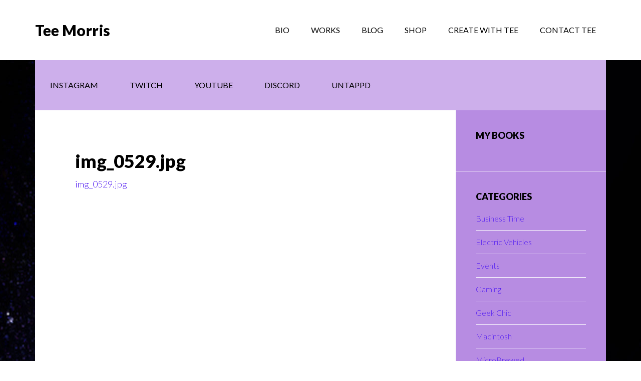

--- FILE ---
content_type: text/html; charset=UTF-8
request_url: https://teemorris.com/img_0529-jpg-5/
body_size: 8595
content:
<!DOCTYPE html>
<html lang="en-US">
<head >
<meta charset="UTF-8" />
<meta name="viewport" content="width=device-width, initial-scale=1" />
<title>img_0529.jpg</title>
<meta name='robots' content='max-image-preview:large' />
	<style>img:is([sizes="auto" i], [sizes^="auto," i]) { contain-intrinsic-size: 3000px 1500px }</style>
	<link rel='dns-prefetch' href='//secure.gravatar.com' />
<link rel='dns-prefetch' href='//platform-api.sharethis.com' />
<link rel='dns-prefetch' href='//stats.wp.com' />
<link rel='dns-prefetch' href='//fonts.googleapis.com' />
<link rel='dns-prefetch' href='//v0.wordpress.com' />
<link rel='dns-prefetch' href='//widgets.wp.com' />
<link rel='dns-prefetch' href='//s0.wp.com' />
<link rel='dns-prefetch' href='//0.gravatar.com' />
<link rel='dns-prefetch' href='//1.gravatar.com' />
<link rel='dns-prefetch' href='//2.gravatar.com' />
<link rel='dns-prefetch' href='//jetpack.wordpress.com' />
<link rel='dns-prefetch' href='//public-api.wordpress.com' />
<link rel="alternate" type="application/rss+xml" title="Tee Morris &raquo; Feed" href="https://teemorris.com/feed/" />
<link rel="alternate" type="application/rss+xml" title="Tee Morris &raquo; Comments Feed" href="https://teemorris.com/comments/feed/" />
<link rel="canonical" href="https://teemorris.com/img_0529-jpg-5/" />
		<!-- This site uses the Google Analytics by ExactMetrics plugin v7.26.0 - Using Analytics tracking - https://www.exactmetrics.com/ -->
		<!-- Note: ExactMetrics is not currently configured on this site. The site owner needs to authenticate with Google Analytics in the ExactMetrics settings panel. -->
					<!-- No tracking code set -->
				<!-- / Google Analytics by ExactMetrics -->
		<script type="text/javascript">
/* <![CDATA[ */
window._wpemojiSettings = {"baseUrl":"https:\/\/s.w.org\/images\/core\/emoji\/15.0.3\/72x72\/","ext":".png","svgUrl":"https:\/\/s.w.org\/images\/core\/emoji\/15.0.3\/svg\/","svgExt":".svg","source":{"concatemoji":"https:\/\/teemorris.com\/wp-includes\/js\/wp-emoji-release.min.js?ver=6.7.4"}};
/*! This file is auto-generated */
!function(i,n){var o,s,e;function c(e){try{var t={supportTests:e,timestamp:(new Date).valueOf()};sessionStorage.setItem(o,JSON.stringify(t))}catch(e){}}function p(e,t,n){e.clearRect(0,0,e.canvas.width,e.canvas.height),e.fillText(t,0,0);var t=new Uint32Array(e.getImageData(0,0,e.canvas.width,e.canvas.height).data),r=(e.clearRect(0,0,e.canvas.width,e.canvas.height),e.fillText(n,0,0),new Uint32Array(e.getImageData(0,0,e.canvas.width,e.canvas.height).data));return t.every(function(e,t){return e===r[t]})}function u(e,t,n){switch(t){case"flag":return n(e,"\ud83c\udff3\ufe0f\u200d\u26a7\ufe0f","\ud83c\udff3\ufe0f\u200b\u26a7\ufe0f")?!1:!n(e,"\ud83c\uddfa\ud83c\uddf3","\ud83c\uddfa\u200b\ud83c\uddf3")&&!n(e,"\ud83c\udff4\udb40\udc67\udb40\udc62\udb40\udc65\udb40\udc6e\udb40\udc67\udb40\udc7f","\ud83c\udff4\u200b\udb40\udc67\u200b\udb40\udc62\u200b\udb40\udc65\u200b\udb40\udc6e\u200b\udb40\udc67\u200b\udb40\udc7f");case"emoji":return!n(e,"\ud83d\udc26\u200d\u2b1b","\ud83d\udc26\u200b\u2b1b")}return!1}function f(e,t,n){var r="undefined"!=typeof WorkerGlobalScope&&self instanceof WorkerGlobalScope?new OffscreenCanvas(300,150):i.createElement("canvas"),a=r.getContext("2d",{willReadFrequently:!0}),o=(a.textBaseline="top",a.font="600 32px Arial",{});return e.forEach(function(e){o[e]=t(a,e,n)}),o}function t(e){var t=i.createElement("script");t.src=e,t.defer=!0,i.head.appendChild(t)}"undefined"!=typeof Promise&&(o="wpEmojiSettingsSupports",s=["flag","emoji"],n.supports={everything:!0,everythingExceptFlag:!0},e=new Promise(function(e){i.addEventListener("DOMContentLoaded",e,{once:!0})}),new Promise(function(t){var n=function(){try{var e=JSON.parse(sessionStorage.getItem(o));if("object"==typeof e&&"number"==typeof e.timestamp&&(new Date).valueOf()<e.timestamp+604800&&"object"==typeof e.supportTests)return e.supportTests}catch(e){}return null}();if(!n){if("undefined"!=typeof Worker&&"undefined"!=typeof OffscreenCanvas&&"undefined"!=typeof URL&&URL.createObjectURL&&"undefined"!=typeof Blob)try{var e="postMessage("+f.toString()+"("+[JSON.stringify(s),u.toString(),p.toString()].join(",")+"));",r=new Blob([e],{type:"text/javascript"}),a=new Worker(URL.createObjectURL(r),{name:"wpTestEmojiSupports"});return void(a.onmessage=function(e){c(n=e.data),a.terminate(),t(n)})}catch(e){}c(n=f(s,u,p))}t(n)}).then(function(e){for(var t in e)n.supports[t]=e[t],n.supports.everything=n.supports.everything&&n.supports[t],"flag"!==t&&(n.supports.everythingExceptFlag=n.supports.everythingExceptFlag&&n.supports[t]);n.supports.everythingExceptFlag=n.supports.everythingExceptFlag&&!n.supports.flag,n.DOMReady=!1,n.readyCallback=function(){n.DOMReady=!0}}).then(function(){return e}).then(function(){var e;n.supports.everything||(n.readyCallback(),(e=n.source||{}).concatemoji?t(e.concatemoji):e.wpemoji&&e.twemoji&&(t(e.twemoji),t(e.wpemoji)))}))}((window,document),window._wpemojiSettings);
/* ]]> */
</script>
<link rel='stylesheet' id='author-pro-css' href='https://teemorris.com/wp-content/themes/author-pro/style.css?ver=1.2.3' type='text/css' media='all' />
<style id='author-pro-inline-css' type='text/css'>


		.site-header {
			background-color: #ffffff;
		}

		.genesis-nav-menu a,
		.genesis-nav-menu > .current-menu-item > a,
		.nav-primary:hover .genesis-nav-menu > li > a:focus,
		.nav-primary:hover .genesis-nav-menu > li > a:hover,
		.site-header,
		.site-title a,
		.site-title a:focus,
		.site-title a:hover {
			color: #000000;
		}

		.nav-primary:hover .genesis-nav-menu > li > a {
			color: #323232;
		}
		

		blockquote::before {
			color: #b78ce2;
		}

		.content .widget-full .featuredpost,
		.nav-secondary,
		.sidebar,
		.sidebar .widget {
			background-color: #b78ce2;
			color: #000000;
		}

		.nav-secondary .genesis-nav-menu > li > a {
			color: #000000;
		}
		

		hr {
			border-color: #000000;
		}

		.content .widget-full .featuredpage,
		.footer-widgets .wrap,
		.site-footer .wrap,
		.widget-full .featured-content .widget-title {
			background-color: #eded87;
			color: #000000;
		}

		@media only screen and ( min-width: 981px ) {
			.genesis-nav-menu .sub-menu,
			.genesis-nav-menu .sub-menu li a,
			.nav-primary:hover .sub-menu li a,
			.nav-secondary .genesis-nav-menu .current-menu-item > a,
			.nav-secondary .genesis-nav-menu .sub-menu .current-menu-item > a:hover,
			.nav-secondary .genesis-nav-menu .sub-menu a,
			.nav-secondary .genesis-nav-menu a:hover {
				background-color: #eded87;
				color: #000000;
			}

			.nav-primary:hover .sub-menu li a:focus,
			.nav-primary:hover .sub-menu li a:hover {
				color: #000000;
			}
		}

		.footer-widgets .widget-title,
		.footer-widgets .wrap a,
		.site-footer .wrap a,
		.content .widget-full .featuredpage a:focus,
		.content .widget-full .featuredpage a:hover,
		.content .widget-full .featuredpage .entry-title a,
		.content .widget-full .featuredpage .more-link {
			color: #000000;
		}

		.content .widget-full .featuredpage .more-link {
			border-color: #000000;
		}

		.content .widget-full .featuredpage .more-link:focus,
		.content .widget-full .featuredpage .more-link:hover {
			background-color: #000000;
			color: #ffffff;
		}

		.content .widget-full .featuredpage .entry-title a:focus,
		.content .widget-full .featuredpage .entry-title a:hover {
			color: #323232;
		}

		

		a,
		.archive-pagination li a:hover,
		.archive-pagination .active a,
		.entry-title a:hover,
		.footer-widgets a:hover,
		.site-footer a:hover {
			color: #541ff2;
		}

		div .book-featured-text-banner,
		.nav-secondary .genesis-nav-menu .highlight > a {
			background-color: #541ff2;
			color: #ffffff;
		}

		
</style>
<style id='wp-emoji-styles-inline-css' type='text/css'>

	img.wp-smiley, img.emoji {
		display: inline !important;
		border: none !important;
		box-shadow: none !important;
		height: 1em !important;
		width: 1em !important;
		margin: 0 0.07em !important;
		vertical-align: -0.1em !important;
		background: none !important;
		padding: 0 !important;
	}
</style>
<link rel='stylesheet' id='wp-block-library-css' href='https://teemorris.com/wp-includes/css/dist/block-library/style.min.css?ver=6.7.4' type='text/css' media='all' />
<style id='wp-block-library-inline-css' type='text/css'>
.has-text-align-justify{text-align:justify;}
</style>
<link rel='stylesheet' id='mediaelement-css' href='https://teemorris.com/wp-includes/js/mediaelement/mediaelementplayer-legacy.min.css?ver=4.2.17' type='text/css' media='all' />
<link rel='stylesheet' id='wp-mediaelement-css' href='https://teemorris.com/wp-includes/js/mediaelement/wp-mediaelement.min.css?ver=6.7.4' type='text/css' media='all' />
<style id='jetpack-sharing-buttons-style-inline-css' type='text/css'>
.jetpack-sharing-buttons__services-list{display:flex;flex-direction:row;flex-wrap:wrap;gap:0;list-style-type:none;margin:5px;padding:0}.jetpack-sharing-buttons__services-list.has-small-icon-size{font-size:12px}.jetpack-sharing-buttons__services-list.has-normal-icon-size{font-size:16px}.jetpack-sharing-buttons__services-list.has-large-icon-size{font-size:24px}.jetpack-sharing-buttons__services-list.has-huge-icon-size{font-size:36px}@media print{.jetpack-sharing-buttons__services-list{display:none!important}}.editor-styles-wrapper .wp-block-jetpack-sharing-buttons{gap:0;padding-inline-start:0}ul.jetpack-sharing-buttons__services-list.has-background{padding:1.25em 2.375em}
</style>
<style id='classic-theme-styles-inline-css' type='text/css'>
/*! This file is auto-generated */
.wp-block-button__link{color:#fff;background-color:#32373c;border-radius:9999px;box-shadow:none;text-decoration:none;padding:calc(.667em + 2px) calc(1.333em + 2px);font-size:1.125em}.wp-block-file__button{background:#32373c;color:#fff;text-decoration:none}
</style>
<style id='global-styles-inline-css' type='text/css'>
:root{--wp--preset--aspect-ratio--square: 1;--wp--preset--aspect-ratio--4-3: 4/3;--wp--preset--aspect-ratio--3-4: 3/4;--wp--preset--aspect-ratio--3-2: 3/2;--wp--preset--aspect-ratio--2-3: 2/3;--wp--preset--aspect-ratio--16-9: 16/9;--wp--preset--aspect-ratio--9-16: 9/16;--wp--preset--color--black: #000000;--wp--preset--color--cyan-bluish-gray: #abb8c3;--wp--preset--color--white: #ffffff;--wp--preset--color--pale-pink: #f78da7;--wp--preset--color--vivid-red: #cf2e2e;--wp--preset--color--luminous-vivid-orange: #ff6900;--wp--preset--color--luminous-vivid-amber: #fcb900;--wp--preset--color--light-green-cyan: #7bdcb5;--wp--preset--color--vivid-green-cyan: #00d084;--wp--preset--color--pale-cyan-blue: #8ed1fc;--wp--preset--color--vivid-cyan-blue: #0693e3;--wp--preset--color--vivid-purple: #9b51e0;--wp--preset--gradient--vivid-cyan-blue-to-vivid-purple: linear-gradient(135deg,rgba(6,147,227,1) 0%,rgb(155,81,224) 100%);--wp--preset--gradient--light-green-cyan-to-vivid-green-cyan: linear-gradient(135deg,rgb(122,220,180) 0%,rgb(0,208,130) 100%);--wp--preset--gradient--luminous-vivid-amber-to-luminous-vivid-orange: linear-gradient(135deg,rgba(252,185,0,1) 0%,rgba(255,105,0,1) 100%);--wp--preset--gradient--luminous-vivid-orange-to-vivid-red: linear-gradient(135deg,rgba(255,105,0,1) 0%,rgb(207,46,46) 100%);--wp--preset--gradient--very-light-gray-to-cyan-bluish-gray: linear-gradient(135deg,rgb(238,238,238) 0%,rgb(169,184,195) 100%);--wp--preset--gradient--cool-to-warm-spectrum: linear-gradient(135deg,rgb(74,234,220) 0%,rgb(151,120,209) 20%,rgb(207,42,186) 40%,rgb(238,44,130) 60%,rgb(251,105,98) 80%,rgb(254,248,76) 100%);--wp--preset--gradient--blush-light-purple: linear-gradient(135deg,rgb(255,206,236) 0%,rgb(152,150,240) 100%);--wp--preset--gradient--blush-bordeaux: linear-gradient(135deg,rgb(254,205,165) 0%,rgb(254,45,45) 50%,rgb(107,0,62) 100%);--wp--preset--gradient--luminous-dusk: linear-gradient(135deg,rgb(255,203,112) 0%,rgb(199,81,192) 50%,rgb(65,88,208) 100%);--wp--preset--gradient--pale-ocean: linear-gradient(135deg,rgb(255,245,203) 0%,rgb(182,227,212) 50%,rgb(51,167,181) 100%);--wp--preset--gradient--electric-grass: linear-gradient(135deg,rgb(202,248,128) 0%,rgb(113,206,126) 100%);--wp--preset--gradient--midnight: linear-gradient(135deg,rgb(2,3,129) 0%,rgb(40,116,252) 100%);--wp--preset--font-size--small: 13px;--wp--preset--font-size--medium: 20px;--wp--preset--font-size--large: 36px;--wp--preset--font-size--x-large: 42px;--wp--preset--spacing--20: 0.44rem;--wp--preset--spacing--30: 0.67rem;--wp--preset--spacing--40: 1rem;--wp--preset--spacing--50: 1.5rem;--wp--preset--spacing--60: 2.25rem;--wp--preset--spacing--70: 3.38rem;--wp--preset--spacing--80: 5.06rem;--wp--preset--shadow--natural: 6px 6px 9px rgba(0, 0, 0, 0.2);--wp--preset--shadow--deep: 12px 12px 50px rgba(0, 0, 0, 0.4);--wp--preset--shadow--sharp: 6px 6px 0px rgba(0, 0, 0, 0.2);--wp--preset--shadow--outlined: 6px 6px 0px -3px rgba(255, 255, 255, 1), 6px 6px rgba(0, 0, 0, 1);--wp--preset--shadow--crisp: 6px 6px 0px rgba(0, 0, 0, 1);}:where(.is-layout-flex){gap: 0.5em;}:where(.is-layout-grid){gap: 0.5em;}body .is-layout-flex{display: flex;}.is-layout-flex{flex-wrap: wrap;align-items: center;}.is-layout-flex > :is(*, div){margin: 0;}body .is-layout-grid{display: grid;}.is-layout-grid > :is(*, div){margin: 0;}:where(.wp-block-columns.is-layout-flex){gap: 2em;}:where(.wp-block-columns.is-layout-grid){gap: 2em;}:where(.wp-block-post-template.is-layout-flex){gap: 1.25em;}:where(.wp-block-post-template.is-layout-grid){gap: 1.25em;}.has-black-color{color: var(--wp--preset--color--black) !important;}.has-cyan-bluish-gray-color{color: var(--wp--preset--color--cyan-bluish-gray) !important;}.has-white-color{color: var(--wp--preset--color--white) !important;}.has-pale-pink-color{color: var(--wp--preset--color--pale-pink) !important;}.has-vivid-red-color{color: var(--wp--preset--color--vivid-red) !important;}.has-luminous-vivid-orange-color{color: var(--wp--preset--color--luminous-vivid-orange) !important;}.has-luminous-vivid-amber-color{color: var(--wp--preset--color--luminous-vivid-amber) !important;}.has-light-green-cyan-color{color: var(--wp--preset--color--light-green-cyan) !important;}.has-vivid-green-cyan-color{color: var(--wp--preset--color--vivid-green-cyan) !important;}.has-pale-cyan-blue-color{color: var(--wp--preset--color--pale-cyan-blue) !important;}.has-vivid-cyan-blue-color{color: var(--wp--preset--color--vivid-cyan-blue) !important;}.has-vivid-purple-color{color: var(--wp--preset--color--vivid-purple) !important;}.has-black-background-color{background-color: var(--wp--preset--color--black) !important;}.has-cyan-bluish-gray-background-color{background-color: var(--wp--preset--color--cyan-bluish-gray) !important;}.has-white-background-color{background-color: var(--wp--preset--color--white) !important;}.has-pale-pink-background-color{background-color: var(--wp--preset--color--pale-pink) !important;}.has-vivid-red-background-color{background-color: var(--wp--preset--color--vivid-red) !important;}.has-luminous-vivid-orange-background-color{background-color: var(--wp--preset--color--luminous-vivid-orange) !important;}.has-luminous-vivid-amber-background-color{background-color: var(--wp--preset--color--luminous-vivid-amber) !important;}.has-light-green-cyan-background-color{background-color: var(--wp--preset--color--light-green-cyan) !important;}.has-vivid-green-cyan-background-color{background-color: var(--wp--preset--color--vivid-green-cyan) !important;}.has-pale-cyan-blue-background-color{background-color: var(--wp--preset--color--pale-cyan-blue) !important;}.has-vivid-cyan-blue-background-color{background-color: var(--wp--preset--color--vivid-cyan-blue) !important;}.has-vivid-purple-background-color{background-color: var(--wp--preset--color--vivid-purple) !important;}.has-black-border-color{border-color: var(--wp--preset--color--black) !important;}.has-cyan-bluish-gray-border-color{border-color: var(--wp--preset--color--cyan-bluish-gray) !important;}.has-white-border-color{border-color: var(--wp--preset--color--white) !important;}.has-pale-pink-border-color{border-color: var(--wp--preset--color--pale-pink) !important;}.has-vivid-red-border-color{border-color: var(--wp--preset--color--vivid-red) !important;}.has-luminous-vivid-orange-border-color{border-color: var(--wp--preset--color--luminous-vivid-orange) !important;}.has-luminous-vivid-amber-border-color{border-color: var(--wp--preset--color--luminous-vivid-amber) !important;}.has-light-green-cyan-border-color{border-color: var(--wp--preset--color--light-green-cyan) !important;}.has-vivid-green-cyan-border-color{border-color: var(--wp--preset--color--vivid-green-cyan) !important;}.has-pale-cyan-blue-border-color{border-color: var(--wp--preset--color--pale-cyan-blue) !important;}.has-vivid-cyan-blue-border-color{border-color: var(--wp--preset--color--vivid-cyan-blue) !important;}.has-vivid-purple-border-color{border-color: var(--wp--preset--color--vivid-purple) !important;}.has-vivid-cyan-blue-to-vivid-purple-gradient-background{background: var(--wp--preset--gradient--vivid-cyan-blue-to-vivid-purple) !important;}.has-light-green-cyan-to-vivid-green-cyan-gradient-background{background: var(--wp--preset--gradient--light-green-cyan-to-vivid-green-cyan) !important;}.has-luminous-vivid-amber-to-luminous-vivid-orange-gradient-background{background: var(--wp--preset--gradient--luminous-vivid-amber-to-luminous-vivid-orange) !important;}.has-luminous-vivid-orange-to-vivid-red-gradient-background{background: var(--wp--preset--gradient--luminous-vivid-orange-to-vivid-red) !important;}.has-very-light-gray-to-cyan-bluish-gray-gradient-background{background: var(--wp--preset--gradient--very-light-gray-to-cyan-bluish-gray) !important;}.has-cool-to-warm-spectrum-gradient-background{background: var(--wp--preset--gradient--cool-to-warm-spectrum) !important;}.has-blush-light-purple-gradient-background{background: var(--wp--preset--gradient--blush-light-purple) !important;}.has-blush-bordeaux-gradient-background{background: var(--wp--preset--gradient--blush-bordeaux) !important;}.has-luminous-dusk-gradient-background{background: var(--wp--preset--gradient--luminous-dusk) !important;}.has-pale-ocean-gradient-background{background: var(--wp--preset--gradient--pale-ocean) !important;}.has-electric-grass-gradient-background{background: var(--wp--preset--gradient--electric-grass) !important;}.has-midnight-gradient-background{background: var(--wp--preset--gradient--midnight) !important;}.has-small-font-size{font-size: var(--wp--preset--font-size--small) !important;}.has-medium-font-size{font-size: var(--wp--preset--font-size--medium) !important;}.has-large-font-size{font-size: var(--wp--preset--font-size--large) !important;}.has-x-large-font-size{font-size: var(--wp--preset--font-size--x-large) !important;}
:where(.wp-block-post-template.is-layout-flex){gap: 1.25em;}:where(.wp-block-post-template.is-layout-grid){gap: 1.25em;}
:where(.wp-block-columns.is-layout-flex){gap: 2em;}:where(.wp-block-columns.is-layout-grid){gap: 2em;}
:root :where(.wp-block-pullquote){font-size: 1.5em;line-height: 1.6;}
</style>
<link rel='stylesheet' id='dashicons-css' href='https://teemorris.com/wp-includes/css/dashicons.min.css?ver=6.7.4' type='text/css' media='all' />
<link rel='stylesheet' id='google-fonts-css' href='//fonts.googleapis.com/css?family=Lato%3A300%2C400%2C900%2C400italic&#038;ver=1.2.3' type='text/css' media='all' />
<link rel='stylesheet' id='genesis_author_pro-css' href='https://teemorris.com/wp-content/plugins/genesis-author-pro/resources/css/default.css?ver=1.0.0' type='text/css' media='all' />
<link rel='stylesheet' id='jetpack_css-css' href='https://teemorris.com/wp-content/plugins/jetpack/css/jetpack.css?ver=13.4.4' type='text/css' media='all' />
<script type="text/javascript" src="https://teemorris.com/wp-includes/js/jquery/jquery.min.js?ver=3.7.1" id="jquery-core-js"></script>
<script type="text/javascript" src="https://teemorris.com/wp-includes/js/jquery/jquery-migrate.min.js?ver=3.4.1" id="jquery-migrate-js"></script>
<script type="text/javascript" src="//platform-api.sharethis.com/js/sharethis.js#source=googleanalytics-wordpress#product=ga&amp;property=600e3ae61b8db40012548bfe" id="googleanalytics-platform-sharethis-js"></script>
<link rel="https://api.w.org/" href="https://teemorris.com/wp-json/" /><link rel="alternate" title="JSON" type="application/json" href="https://teemorris.com/wp-json/wp/v2/media/2910" /><link rel="EditURI" type="application/rsd+xml" title="RSD" href="https://teemorris.com/xmlrpc.php?rsd" />
<link rel="alternate" title="oEmbed (JSON)" type="application/json+oembed" href="https://teemorris.com/wp-json/oembed/1.0/embed?url=https%3A%2F%2Fteemorris.com%2Fimg_0529-jpg-5%2F" />
<link rel="alternate" title="oEmbed (XML)" type="text/xml+oembed" href="https://teemorris.com/wp-json/oembed/1.0/embed?url=https%3A%2F%2Fteemorris.com%2Fimg_0529-jpg-5%2F&#038;format=xml" />
	<style>img#wpstats{display:none}</style>
		<link rel="pingback" href="https://teemorris.com/xmlrpc.php" />
<style type="text/css">.recentcomments a{display:inline !important;padding:0 !important;margin:0 !important;}</style><style type="text/css" id="custom-background-css">
body.custom-background { background-color: #ffffff; background-image: url("https://teemorris.com/wp-content/uploads/2019/02/stars.jpg"); background-position: center center; background-size: auto; background-repeat: repeat; background-attachment: scroll; }
</style>
	
<!-- Jetpack Open Graph Tags -->
<meta property="og:type" content="article" />
<meta property="og:title" content="img_0529.jpg" />
<meta property="og:url" content="https://teemorris.com/img_0529-jpg-5/" />
<meta property="og:description" content="Visit the post for more." />
<meta property="article:published_time" content="2019-09-16T20:17:20+00:00" />
<meta property="article:modified_time" content="2019-09-16T20:17:20+00:00" />
<meta property="og:site_name" content="Tee Morris" />
<meta property="og:image" content="https://teemorris.com/wp-content/uploads/2019/09/img_0529-4.jpg" />
<meta property="og:image:alt" content="" />
<meta property="og:locale" content="en_US" />
<meta name="twitter:text:title" content="img_0529.jpg" />
<meta name="twitter:image" content="https://teemorris.com/wp-content/uploads/2018/06/cropped-TM-270x270.gif" />
<meta name="twitter:card" content="summary" />
<meta name="twitter:description" content="Visit the post for more." />

<!-- End Jetpack Open Graph Tags -->
<link rel="icon" href="https://teemorris.com/wp-content/uploads/2018/06/cropped-TM-32x32.gif" sizes="32x32" />
<link rel="icon" href="https://teemorris.com/wp-content/uploads/2018/06/cropped-TM-192x192.gif" sizes="192x192" />
<link rel="apple-touch-icon" href="https://teemorris.com/wp-content/uploads/2018/06/cropped-TM-180x180.gif" />
<meta name="msapplication-TileImage" content="https://teemorris.com/wp-content/uploads/2018/06/cropped-TM-270x270.gif" />
</head>
<body class="attachment attachment-template-default single single-attachment postid-2910 attachmentid-2910 attachment-jpeg custom-background header-full-width content-sidebar genesis-breadcrumbs-hidden genesis-footer-widgets-hidden" itemscope itemtype="https://schema.org/WebPage"><div class="site-container"><ul class="genesis-skip-link"><li><a href="#genesis-content" class="screen-reader-shortcut"> Skip to main content</a></li><li><a href="#genesis-nav-secondary" class="screen-reader-shortcut"> Skip to secondary navigation</a></li><li><a href="#genesis-sidebar-primary" class="screen-reader-shortcut"> Skip to primary sidebar</a></li></ul><header class="site-header" itemscope itemtype="https://schema.org/WPHeader"><div class="wrap"><div class="title-area"><p class="site-title" itemprop="headline"><a href="https://teemorris.com/">Tee Morris</a></p><p class="site-description" itemprop="description">Writer, podcaster. and streamer</p></div><nav class="nav-primary" aria-label="Main" itemscope itemtype="https://schema.org/SiteNavigationElement" id="genesis-nav-primary"><div class="wrap"><ul id="menu-navigation" class="menu genesis-nav-menu menu-primary js-superfish"><li id="menu-item-824" class="menu-item menu-item-type-post_type menu-item-object-page menu-item-824"><a href="https://teemorris.com/who-is-tee-morris/" itemprop="url"><span itemprop="name">Bio</span></a></li>
<li id="menu-item-825" class="menu-item menu-item-type-post_type menu-item-object-page menu-item-has-children menu-item-825"><a href="https://teemorris.com/published-works/" itemprop="url"><span itemprop="name">Works</span></a>
<ul class="sub-menu">
	<li id="menu-item-2677" class="menu-item menu-item-type-taxonomy menu-item-object-book-series menu-item-2677"><a href="https://teemorris.com/book-series/the-ministry-of-peculiar-occurrences/" itemprop="url"><span itemprop="name">The Ministry of Peculiar Occurrences</span></a></li>
	<li id="menu-item-2681" class="menu-item menu-item-type-taxonomy menu-item-object-book-series menu-item-2681"><a href="https://teemorris.com/book-series/short-fiction/" itemprop="url"><span itemprop="name">Short Fiction/Anthologies</span></a></li>
	<li id="menu-item-2678" class="menu-item menu-item-type-taxonomy menu-item-object-book-series menu-item-2678"><a href="https://teemorris.com/book-series/non-fiction/" itemprop="url"><span itemprop="name">Non fiction</span></a></li>
	<li id="menu-item-823" class="menu-item menu-item-type-post_type menu-item-object-page menu-item-823"><a href="https://teemorris.com/podcasts/" itemprop="url"><span itemprop="name">Podcasts</span></a></li>
</ul>
</li>
<li id="menu-item-2688" class="menu-item menu-item-type-post_type menu-item-object-page menu-item-2688"><a href="https://teemorris.com/2685-2/" itemprop="url"><span itemprop="name">Blog</span></a></li>
<li id="menu-item-1870" class="menu-item menu-item-type-post_type menu-item-object-page menu-item-1870"><a href="https://teemorris.com/shop/" itemprop="url"><span itemprop="name">Shop</span></a></li>
<li id="menu-item-3017" class="menu-item menu-item-type-post_type menu-item-object-page menu-item-3017"><a href="https://teemorris.com/create-with-tee/" itemprop="url"><span itemprop="name">Create with Tee</span></a></li>
<li id="menu-item-1872" class="menu-item menu-item-type-post_type menu-item-object-page menu-item-1872"><a href="https://teemorris.com/contact-tee-morris/" itemprop="url"><span itemprop="name">Contact Tee</span></a></li>
</ul></div></nav></div></header><div class="site-inner"><nav class="nav-secondary" aria-label="Secondary" id="genesis-nav-secondary" itemscope itemtype="https://schema.org/SiteNavigationElement"><div class="wrap"><ul id="menu-follow-me" class="menu genesis-nav-menu menu-secondary js-superfish"><li id="menu-item-2622" class="menu-item menu-item-type-custom menu-item-object-custom menu-item-2622"><a href="https://www.instagram.com/theteemonster/" itemprop="url"><span itemprop="name">Instagram</span></a></li>
<li id="menu-item-2692" class="menu-item menu-item-type-custom menu-item-object-custom menu-item-2692"><a href="https://www.twitch.tv/theteemonster" itemprop="url"><span itemprop="name">Twitch</span></a></li>
<li id="menu-item-2621" class="menu-item menu-item-type-custom menu-item-object-custom menu-item-2621"><a href="https://www.youtube.com/c/TeeMorris" itemprop="url"><span itemprop="name">YouTube</span></a></li>
<li id="menu-item-2697" class="menu-item menu-item-type-custom menu-item-object-custom menu-item-2697"><a href="https://discord.gg/hSNzSjn" itemprop="url"><span itemprop="name">Discord</span></a></li>
<li id="menu-item-2696" class="menu-item menu-item-type-custom menu-item-object-custom menu-item-2696"><a href="https://untappd.com/user/TeeMonster" itemprop="url"><span itemprop="name">Untappd</span></a></li>
</ul></div></nav><div class="content-sidebar-wrap"><main class="content" id="genesis-content"><article class="post-2910 attachment type-attachment status-inherit entry" aria-label="img_0529.jpg" itemscope itemtype="https://schema.org/CreativeWork"><header class="entry-header"><h1 class="entry-title" itemprop="headline">img_0529.jpg</h1>
</header><div class="entry-content" itemprop="text"><p class="attachment"><a href='https://teemorris.com/wp-content/uploads/2019/09/img_0529-4.jpg'>img_0529.jpg</a></p>
</div><footer class="entry-footer"></footer></article></main><aside class="sidebar sidebar-primary widget-area" role="complementary" aria-label="Primary Sidebar" itemscope itemtype="https://schema.org/WPSideBar" id="genesis-sidebar-primary"><h2 class="genesis-sidebar-title screen-reader-text">Primary Sidebar</h2><section id="text-5" class="widget widget_text"><div class="widget-wrap"><h3 class="widgettitle widget-title">My Books</h3>
			<div class="textwidget"><p align="center"><SCRIPT charset="utf-8" type="text/javascript" src="http://ws-na.amazon-adsystem.com/widgets/q?rt=tf_cw&ServiceVersion=20070822&MarketPlace=US&ID=V20070822%2FUS%2Ftheofficiw092-20%2F8010%2Ffd694cf6-0ed5-4f60-a7aa-a74c11960151&Operation=GetScriptTemplate"> </SCRIPT> <NOSCRIPT><A HREF="http://ws-na.amazon-adsystem.com/widgets/q?rt=tf_cw&ServiceVersion=20070822&MarketPlace=US&ID=V20070822%2FUS%2Ftheofficiw092-20%2F8010%2Ffd694cf6-0ed5-4f60-a7aa-a74c11960151&Operation=NoScript">Amazon.com Widgets</A></NOSCRIPT></p></div>
		</div></section>
<section id="categories-350869881" class="widget widget_categories"><div class="widget-wrap"><h3 class="widgettitle widget-title">Categories</h3>

			<ul>
					<li class="cat-item cat-item-1856"><a href="https://teemorris.com/category/writing/business-time/">Business Time</a>
</li>
	<li class="cat-item cat-item-780"><a href="https://teemorris.com/category/geek/electric-vehicles/">Electric Vehicles</a>
</li>
	<li class="cat-item cat-item-1736"><a href="https://teemorris.com/category/events/">Events</a>
</li>
	<li class="cat-item cat-item-1562"><a href="https://teemorris.com/category/geek/gaming/">Gaming</a>
</li>
	<li class="cat-item cat-item-6"><a href="https://teemorris.com/category/geek/">Geek Chic</a>
</li>
	<li class="cat-item cat-item-8"><a href="https://teemorris.com/category/geek/mac/">Macintosh</a>
</li>
	<li class="cat-item cat-item-49"><a href="https://teemorris.com/category/podcast/microbrewed/">MicroBrewed</a>
</li>
	<li class="cat-item cat-item-10"><a href="https://teemorris.com/category/appearances/">News and Appearances</a>
</li>
	<li class="cat-item cat-item-5"><a href="https://teemorris.com/category/writing/nonfic/">Non-Fiction</a>
</li>
	<li class="cat-item cat-item-35"><a href="https://teemorris.com/category/podcast/">Podcast</a>
</li>
	<li class="cat-item cat-item-11"><a href="https://teemorris.com/category/rants/">Rants, Opinions, and Overall Observations</a>
</li>
	<li class="cat-item cat-item-1132"><a href="https://teemorris.com/category/writing/short-stories-writing/">Short Stories</a>
</li>
	<li class="cat-item cat-item-7"><a href="https://teemorris.com/category/geek/steampunk/">Steampunk</a>
</li>
	<li class="cat-item cat-item-124"><a href="https://teemorris.com/category/stranger-on-a-train/">Stranger on a Train</a>
</li>
	<li class="cat-item cat-item-9"><a href="https://teemorris.com/category/geek/tech/">Technology</a>
</li>
	<li class="cat-item cat-item-1954"><a href="https://teemorris.com/category/tee-morris-on-youtube/">Tee Morris on YouTube</a>
</li>
	<li class="cat-item cat-item-4"><a href="https://teemorris.com/category/writing/billi/">The Billibub Baddings Mysteries</a>
</li>
	<li class="cat-item cat-item-264"><a href="https://teemorris.com/category/writing/the-ministry-of-peculiar-occurrences/">The Ministry of Peculiar Occurrences</a>
</li>
	<li class="cat-item cat-item-3"><a href="https://teemorris.com/category/writing/morevi/">The MOREVI Saga</a>
</li>
	<li class="cat-item cat-item-50"><a href="https://teemorris.com/category/podcast/survivalguide/">The Survival Guide to Writing Fantasy</a>
</li>
	<li class="cat-item cat-item-1"><a href="https://teemorris.com/category/writing/">Writing</a>
</li>
			</ul>

			</div></section>

		<section id="recent-posts-2" class="widget widget_recent_entries"><div class="widget-wrap">
		<h3 class="widgettitle widget-title">What&#8217;s on My Mind</h3>

		<ul>
											<li>
					<a href="https://teemorris.com/2021/03/04/a-new-adventure-tee-morris-on-youtube/">A New Adventure: Tee Morris on YouTube</a>
									</li>
											<li>
					<a href="https://teemorris.com/2020/02/20/4-lessons-learned-in-a-3-month-dummies-project/">4 Lessons Learned in a 3-month Dummies Project</a>
									</li>
											<li>
					<a href="https://teemorris.com/2019/12/03/4-signs-an-interview-has-gone-south/">4 Signs an Interview Has Gone South</a>
									</li>
											<li>
					<a href="https://teemorris.com/2019/10/28/playing-the-toughest-game-on-twitch-the-numbers-game/">Playing the Toughest Game on Twitch: The Numbers Game</a>
									</li>
											<li>
					<a href="https://teemorris.com/2019/10/09/take-me-to-the-river-the-2019-james-river-writers-conference/">Take Me to the River: The 2019 James River Writers Conference</a>
									</li>
					</ul>

		</div></section>
<section id="recent-comments-2" class="widget widget_recent_comments"><div class="widget-wrap"><h3 class="widgettitle widget-title">What&#8217;s on Your Mind&#8230;</h3>
<ul id="recentcomments"><li class="recentcomments"><span class="comment-author-link"><a href="https://cyberpunk2077.video.tm/cyberpunk-2077-no-patch-can-fix-bad-writing" class="url" rel="ugc external nofollow">Cyberpunk 2077: No Patch Can Fix Bad Writing - Cyberpunk 2077 videos</a></span> on <a href="https://teemorris.com/shop/comment-page-1/#comment-11382">Shop</a></li><li class="recentcomments"><span class="comment-author-link"><a href="http://teemorris.com/2020/02/20/4-lessons-learned-in-a-3-month-dummies-project/" class="url" rel="ugc">4 Lessons Learned in a 3-month Dummies Project</a></span> on <a href="https://teemorris.com/2019/10/28/playing-the-toughest-game-on-twitch-the-numbers-game/comment-page-1/#comment-10185">Playing the Toughest Game on Twitch: The Numbers Game</a></li><li class="recentcomments"><span class="comment-author-link"><a href="http://teemorris.com/2020/02/20/4-lessons-learned-in-a-3-month-dummies-project/" class="url" rel="ugc">4 Lessons Learned in a 3-month Dummies Project</a></span> on <a href="https://teemorris.com/2019/09/25/embracing-the-dummie-in-me/comment-page-1/#comment-10184">Embracing the Dummie in Me</a></li><li class="recentcomments"><span class="comment-author-link">Indiana Jim</span> on <a href="https://teemorris.com/2019/09/25/embracing-the-dummie-in-me/comment-page-1/#comment-10096">Embracing the Dummie in Me</a></li><li class="recentcomments"><span class="comment-author-link"><a href="http://teemorris.com/2019/12/03/4-signs-an-interview-has-gone-south/" class="url" rel="ugc">4 Signs an Interview Has Gone South</a></span> on <a href="https://teemorris.com/2019/08/22/you-got-this-and-other-things-you-already-knew/comment-page-1/#comment-10068">You Got This. And Other Things You Already Knew.</a></li></ul></div></section>
</aside></div></div><footer class="site-footer" itemscope itemtype="https://schema.org/WPFooter"><div class="wrap"><p></p></div></footer></div><script type="text/javascript" src="https://teemorris.com/wp-includes/js/comment-reply.min.js?ver=6.7.4" id="comment-reply-js" async="async" data-wp-strategy="async"></script>
<script type="text/javascript" src="https://teemorris.com/wp-includes/js/hoverIntent.min.js?ver=1.10.2" id="hoverIntent-js"></script>
<script type="text/javascript" src="https://teemorris.com/wp-content/themes/genesis/lib/js/menu/superfish.min.js?ver=1.7.10" id="superfish-js"></script>
<script type="text/javascript" src="https://teemorris.com/wp-content/themes/genesis/lib/js/menu/superfish.args.min.js?ver=3.3.3" id="superfish-args-js"></script>
<script type="text/javascript" src="https://teemorris.com/wp-content/themes/genesis/lib/js/skip-links.min.js?ver=3.3.3" id="skip-links-js"></script>
<script type="text/javascript" id="author-responsive-menu-js-extra">
/* <![CDATA[ */
var genesis_responsive_menu = {"mainMenu":"Menu","subMenu":"Submenu","menuClasses":{"combine":[".nav-primary",".nav-secondary"]}};
/* ]]> */
</script>
<script type="text/javascript" src="https://teemorris.com/wp-content/themes/author-pro/js/responsive-menus.min.js?ver=1.2.3" id="author-responsive-menu-js"></script>
<script type="text/javascript" src="https://teemorris.com/wp-content/themes/author-pro/js/jquery.matchHeight.min.js?ver=1.2.3" id="author-match-height-js"></script>
<script type="text/javascript" src="https://teemorris.com/wp-content/themes/author-pro/js/global.js?ver=1.2.3" id="author-global-js"></script>
<script type="text/javascript" src="https://stats.wp.com/e-202603.js" id="jetpack-stats-js" data-wp-strategy="defer"></script>
<script type="text/javascript" id="jetpack-stats-js-after">
/* <![CDATA[ */
_stq = window._stq || [];
_stq.push([ "view", JSON.parse("{\"v\":\"ext\",\"blog\":\"28198355\",\"post\":\"2910\",\"tz\":\"-4\",\"srv\":\"teemorris.com\",\"j\":\"1:13.4.4\"}") ]);
_stq.push([ "clickTrackerInit", "28198355", "2910" ]);
/* ]]> */
</script>
</body></html>
